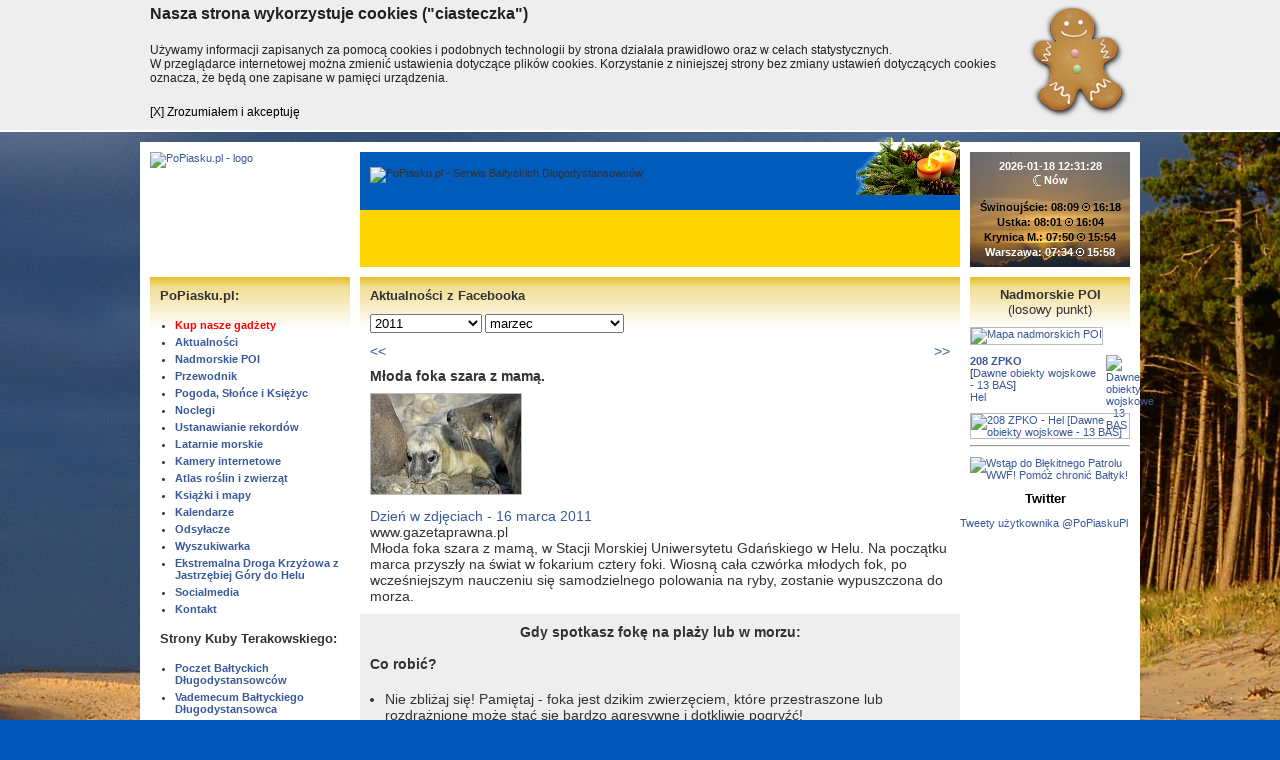

--- FILE ---
content_type: text/html; charset=iso-8859-2
request_url: https://popiasku.pl/?s=aktualnosci&id=56
body_size: 13618
content:
<!DOCTYPE html>
<html lang="pl" prefix="og: http://ogp.me/ns#">
<head>
<script>
  window.fbAsyncInit = function() {
    FB.init({
      appId      : '385482991817527',
      xfbml      : true,
      version    : 'v2.8'
    });
    FB.AppEvents.logPageView();
  };

  (function(d, s, id){
     var js, fjs = d.getElementsByTagName(s)[0];
     if (d.getElementById(id)) {return;}
     js = d.createElement(s); js.id = id;
     js.src = "//connect.facebook.net/pl_PL/sdk.js";
     fjs.parentNode.insertBefore(js, fjs);
   }(document, 'script', 'facebook-jssdk'));
</script>
<meta http-equiv="Content-Type" content="text/html; charset=iso-8859-2">
<title>Młoda foka szara z mamą. - Aktualności - PoPiasku.pl</title>
<meta property="og:title" content="Młoda foka szara z mamą. - Aktualności - PoPiasku.pl">
<meta property="og:site_name" content="PoPiasku.pl - Serwis Bałtyckich Długodystansowców">
<meta name="language" content="pl">
<meta name="viewport" content="width=device-width">
<link rel="stylesheet" href="style.css?18" type="text/css">
<link rel="shortcut icon" href="favicon.ico">
<meta property="og:type" content="website">
<meta property="fb:admins" content="100000917159168">
<!-- meta property="fb:app_id" content="10150105394381772" -->
<meta property="fb:app_id" content="385482991817527">
<meta name="author" content="Terakowski &amp; Szewczak">
<meta name="twitter:site" content="@popiaskupl">
<meta name="twitter:creator" content="@popiaskupl">
<link href="https://plus.google.com/118102131421568502476" rel="publisher">
<meta property="og:url" content="https://PoPiasku.pl/?s=aktualnosci&amp;id=56">
<meta name="description" content=" Dzień w zdjęciach - 16 marca 2011 www.gazetaprawna.pl Młoda foka szara z mamą, w Stacji Morskiej Uniwersytetu Gdańskiego w Helu. Na początku marca przyszły na świat w fokarium cztery foki. Wiosną cała czwórka młodych fok, po wcześniejszym nauczeniu się samodzielnego polowania na ryby, zostanie w...">
<meta property="og:description" content=" Dzień w zdjęciach - 16 marca 2011 www.gazetaprawna.pl Młoda foka szara z mamą, w Stacji Morskiej Uniwersytetu Gdańskiego w Helu. Na początku marca przyszły na świat w fokarium cztery foki. Wiosną cała czwórka młodych fok, po wcześniejszym nauczeniu się samodzielnego polowania na ryby, zostanie w...">
<meta name="keywords" content="długodystansowiec, długodystansowcy, pieszy, turysta, turystyka, przechadzka, przechadzki, piasek, plaża, Bałtyk, tramping, wędrówka, trekking, najdłuższa pustynia, bałtycki">
<script type="text/javascript" src="//s7.addthis.com/js/300/addthis_widget.js#pubid=ra-51a35a8d40f6f489" async></script>
<link rel="image_src" href="https://popiasku.media.pl/aktualnosci/56.jpg">
<meta property="og:image" content="https://popiasku.media.pl/aktualnosci/56.jpg">
<link rel="image_src" href="https://popiasku.pl/files/img/logo/PoPiasku.pl_logo-B2022-ogimage.png">
<meta property="og:image" content="https://popiasku.pl/files/img/logo/PoPiasku.pl_logo-B2022-ogimage.png">
<meta name="twitter:card" content="summary">
<link rel="stylesheet" href="js/lytebox/lytebox.css" type="text/css" media="screen">
<!--[if lte IE 7]>
<style type="text/css">
#menu ul, #content ul {
  margin-left: 0px;
}
#menu li, #content li {
  margin-left: 0px;
}
.nocleg {
  margin: 10px 0 -20px 0;
}
</style>
<![endif]-->
<!--[if lte IE 8]>
<style type="text/css">

.nocleg2 {
  width: 580px;
  /*height: 208px;*/
}
.noclegnazwaikona {
vertical-align:   top-line;
}
</style>
<![endif]-->
<link rel="stylesheet" href="js/jquery/jquery-ui.css">
<script type="text/javascript" src="js/jquery/jquery-1.7.1.min.js"></script>
<script type="text/javascript" src="js/jquery/jquery.cycle.js"></script>
<script type="text/javascript" src="js/jquery/jquery-ui.js"></script>
<script type="text/javascript" src="js/lytebox/lytebox.js" async></script>
<script type="text/javascript" src="//popiaskupl.disqus.com/count.js" async id="dsq-count-scr"></script>
<script type="text/javascript">
<!--
  (function() {
    var po = document.createElement('script'); po.type = 'text/javascript'; po.async = true;
    po.src = 'https://apis.google.com/js/plusone.js';
    var s = document.getElementsByTagName('script')[0]; s.parentNode.insertBefore(po, s);
  })();
  $(window).bind('load',function()
  {
    $('.displayshow').hide();
    $('.displayshowimg').hide();
    $('.displaynone').show();
    $('.normal').show();
    $('.normall').show();
  });
  $(function() {
    $( "#tabs" ).tabs();
  });
-->
</script>  
  
  
<script type="text/javascript">
<!--
var zachod = '';
var wschod = '';
$(document).ready(function ()
{
  $("body").keydown(function(e) {
    if(e.which == 37)
    { // left
      if(zachod != '')
        window.location = zachod;
    }
    else if(e.which == 39)
    { // right
      if(wschod != '')
        window.location = wschod;
    }
  });
});
-->
</script>
  

<meta name="google-translate-customization" content="c50d4ce5074fb7b5-e61889a53823e3cb-g3fdb1e40998d765f-f">
<link rel="alternate" type="application/rss+xml" title="RSS 2.0" href="//PoPiasku.pl/rss">
<style type="text/css">
  body {background: #0057B8 url('//lh4.googleusercontent.com/-pRKAaNgm7Fo/TuSMxclSL9I/AAAAAAAANxA/w2HeMMXB1F0/s1920/%252528c%252529_sjs_2011_dsc_004749.jpg') no-repeat top center fixed;}
</style>

</head>
<body>
<script type="application/ld+json">
{
  "@context" : "http://schema.org",
  "@language": "pl",
  "@type" : "Organization",
  "name" : "PoPiasku.pl",
  "url" : "https://PoPiasku.pl",
  "sameAs" : [
    "https://twitter.com/PoPiaskuPl",
    "https://www.facebook.com/PoPiasku/",
    "https://plus.google.com/118102131421568502476"
 ]
}
</script>
<!-- Google Tag Manager -->
<noscript><iframe src="//www.googletagmanager.com/ns.html?id=GTM-WT7KHL"
height="0" width="0" style="display:none;visibility:hidden"></iframe></noscript>
<script>(function(w,d,s,l,i){w[l]=w[l]||[];w[l].push({'gtm.start':
new Date().getTime(),event:'gtm.js'});var f=d.getElementsByTagName(s)[0],
j=d.createElement(s),dl=l!='dataLayer'?'&l='+l:'';j.async=true;j.src=
'//www.googletagmanager.com/gtm.js?id='+i+dl;f.parentNode.insertBefore(j,f);
})(window,document,'script','dataLayer','GTM-WT7KHL');</script>
<!-- End Google Tag Manager -->
<!--googleoff: all-->
<div id="cookiemonster">
	<div class="cookall">
		<div class="cookwrap">		
			<div class="cookhead">Nasza strona wykorzystuje cookies ("ciasteczka")</div>	
			<div class="cooktext">Używamy informacji zapisanych za pomocą cookies i podobnych technologii by strona działała prawidłowo oraz w celach statystycznych.<br> W przeglądarce internetowej można zmienić ustawienia dotyczące plików cookies. Korzystanie z niniejszej strony bez zmiany ustawień dotyczących cookies oznacza, że będą one zapisane w pamięci urządzenia.</div>	
			<div class="cookclose"><a>[X] Zrozumiałem i akceptuję</a></div>
		</div>
	</div>
</div>
<script type="text/javascript">
$('.cookclose a').click(function(e){
	e.preventDefault();
	var dt=new Date();
	dt.setTime(dt.getTime()+(31536e7));
	document.cookie="cookies_accepted=1; expires="+dt.toGMTString()+"; path=/";
	$('#cookiemonster').animate({ "height":"0" },'slow',function(){ $('#cookiemonster').remove(); });	
	return false;
});
</script>
<!--googleon: all-->
<div id="fb-root"></div>
<script>(function(d, s, id) {
  var js, fjs = d.getElementsByTagName(s)[0];
  if (d.getElementById(id)) return;
  js = d.createElement(s); js.id = id;
  js.src = "//connect.facebook.net/pl_PL/sdk.js#xfbml=1&version=v2.5&appId=1451384495164096";
  fjs.parentNode.insertBefore(js, fjs);
}(document, 'script', 'facebook-jssdk'));</script>
<div id="page">
      <div id="top">
      <div id="logo">        <a href="?"><img src="//popiasku.media.pl/logo/PoPiasku.pl_logo_A2022_UA.svg" alt="PoPiasku.pl - logo" title="PoPiasku.pl - strona główna"></a>
	</div>
	<div id="header">
	   <div id="headerimg">
<img src="//popiasku.media.pl/logo/PoPiasku.pl_logo-B2018-napis.svg" alt="PoPiasku.pl - Serwis Bałtyckich Długodystansowców"></div><div id="christmas"></div>    </div>
		<div id="sunmoon">
		  <div id="sunmoon2">
		  <a href="?s=pogoda"> 
			<b>2026-01-18 12:31:28</b><br>
<span class="moon"><img src="images/moon.png" alt="Księżyc"></span> Nów<br>
<br><span class="sunblack">Świnoujście: 08:09 <span class="sun"><img src="images/bl.gif" alt="Słońce"></span> 16:18<br>Ustka: 08:01 <span class="sun"><img src="images/bl.gif" alt="Słońce"></span> 16:04<br>Krynica M.: 07:50 <span class="sun"><img src="images/bl.gif" alt="Słońce"></span> 15:54<br></span><span class="sunwhite">Warszawa: 07:34 <span class="sun"><img src="images/bl.gif" alt="Słońce"></span> 15:58			  </span></a>
			</div>
		</div>	</div>
  	<div id="columns">
	  <div id="left">
  		      <div id="menu">
        <h2>PoPiasku.pl:</h2>
        <ul>
<li><a href="?s=sklep" target="_top" style="color:#F00">Kup nasze gadżety</a></li>
<li><a href="?s=aktualnosci" target="_top">Aktualności</a></li>
<li><a href="?s=nadmorskie-poi" target="_top">Nadmorskie POI</a></li>
<li><a href="?s=przewodnik" target="_top">Przewodnik</a></li>
<li><a href="?s=pogoda" target="_top">Pogoda, Słońce i Księżyc</a></li>
<li><a href="?s=nadmorskie-poi&amp;id_kat=104&amp;o=we" target="_top">Noclegi</a></li>
<li><a href="?s=ustanawianie-rekordow" target="_top">Ustanawianie rekordów</a></li>
<li><a href="?s=nadmorskie-poi&amp;id_kat=103&amp;o=we" target="_top">Latarnie morskie</a></li>
<li><a href="?s=nadmorskie-poi&amp;id_kat=22&amp;o=we" target="_top">Kamery internetowe</a></li>
<li><a href="?s=atlas" target="_top">Atlas roślin i zwierząt</a></li>
<li><a href="?s=ksiazki" target="_top">Książki i mapy</a></li>
<li><a href="?s=kalendarz" target="_top">Kalendarze</a></li>
<li><a href="?s=linki" target="_top">Odsyłacze</a></li>
<li><a href="?s=google" target="_top">Wyszukiwarka</a></li>
<li><a href="?s=HEDK" target="_top">Ekstremalna Droga Krzyżowa z Jastrzębiej Góry do Helu</a></li>
<li><a href="?s=socialmedia" target="_top">Socialmedia</a></li>
<li><script type="text/javascript">
  <!--
  user = "kontakt";
  site = "PoPiasku.pl";
  document.write('<a href="mailto:' + user + '@' + site + '?Subject=List z serwisu ' + site + '" title="' + user + '@' + site + '">Kontakt<\/a>');
  //-->
  </script></li>

        </ul>
        <h2>Strony Kuby Terakowskiego:</h2>
<!--googleoff: all--><div class="displayshowimg" style="width:180px; height:70px;"></div><!--googleon: all--><ul>
<li class="displaynone"><a href="linkmenu.php?id=9" target="qba">Poczet Bałtyckich Długodystansowców</a></li>
<li class="displaynone"><a href="linkmenu.php?id=10" target="qba">Vademecum Bałtyckiego Długodystansowca</a></li>
<li class="displaynone"><a href="linkmenu.php?id=12" target="qba">Statystyki</a></li>
<li><a href="?s=przechadzki" target="_top">Przechadzki i Spacery</a></li>
        </ul>
        <h2>Na Facebooku:</h2> 
        <ul>
<li><a href="linkmenu.php?id=14" target="_blank">w wersji standardowej</a></li>
<li><a href="linkmenu.php?id=15" target="_blank">w wersji mobilnej</a></li>
<li><a href="linkmenu.php?id=30" target="_blank">Chodzący po piasku</a></li>
<li><a href="linkmenu.php?id=29" target="_blank">Na Piasek - o komunikacji</a></li>
<li><a href="linkmenu.php?id=31" target="_blank">CPSP i okolice - o wojsku</a></li>
<li><a href="linkmenu.php?id=32" target="_blank">Betonowe plaże</a></li>
        </ul>
  		</div>
<div class="addthis_sharing_toolbox"></div>
<div id="google_translate"><div id="google_translate_element"></div><script type="text/javascript">
function googleTranslateElementInit() {
  new google.translate.TranslateElement({pageLanguage: 'pl', layout: google.translate.TranslateElement.InlineLayout.SIMPLE, autoDisplay: false, gaTrack: true, gaId: 'UA-21584402-1'}, 'google_translate_element');
}
</script><script type="text/javascript" src="//translate.google.com/translate_a/element.js?cb=googleTranslateElementInit"></script></div>
<div id="partnerzy">
<h2>Partnerzy</h2>
<div id="slideshow"><div><a href="link.php?id=369&amp;adr=http%3A%2F%2FRuszajSie.pl%2F" target="_blank"><img src="//popiasku.media.pl/partnerzy/ruszajsie.pl.png" alt="RuszajSię.pl"></a></div>
<div><a href="link.php?id=390&amp;adr=http%3A%2F%2Fwww.piesszukadomu.pl%2F" target="_blank"><img src="//popiasku.media.pl/partnerzy/pies_szuka_domu.png" alt="Fundacja Pies Szuka Domu"></a></div>
<div><a href="link.php?id=370&amp;adr=http%3A%2F%2Fmetrpopiaskuza.blogspot.com%2F" target="_blank"><img src="//popiasku.media.pl/partnerzy/metr_po_piasku_za_zlotowke.jpg" alt="Metr po piasku za złotówkę"></a></div>
<div><a href="link.php?id=373&amp;adr=http%3A%2F%2Fwww.machinafotografika.pl%2F" target="_blank"><img src="//popiasku.media.pl/partnerzy/fundacja_machina.png" alt="Fundacja Machina Fotografika"></a></div>
<div><a href="link.php?id=367&amp;adr=http%3A%2F%2Fwww.gt.pl%2F" target="_blank"><img src="//popiasku.media.pl/partnerzy/hosting_zapewnia_grafinet.png" alt="Grafinet Sp. z o.o."></a></div>
<div><a href="link.php?id=393&amp;adr=http%3A%2F%2Fwww.edk.popiasku.pl%2F" target="_blank"><img src="//popiasku.media.pl/partnerzy/EDK.png" alt="Ekstremalna Droga Krzyżowa Jastrzębia Góra - Hel"></a></div>
<div><a href="link.php?id=387&amp;adr=http%3A%2F%2Fwww.trzebamarzyc.org%2F" target="_blank"><img src="//popiasku.media.pl/partnerzy/fundacja_trzeba_marzyc.png" alt="Fundacja Trzeba Marzyć"></a></div>
<div><a href="link.php?id=391&amp;adr=http%3A%2F%2Fwww.recykling-rejs.pl%2F" target="_blank"><img src="//popiasku.media.pl/partnerzy/recykling_rejs.png" alt="Recykling rejs - Bałtyk 2015"></a></div>
<div><a href="link.php?id=372&amp;adr=http%3A%2F%2Fwww.naszaziemia.pl%2F" target="_blank"><img src="//popiasku.media.pl/partnerzy/fundacja_nasza_ziemia.jpg" alt="Fundacja Nasza Ziemia"></a></div>
<div><a href="link.php?id=371&amp;adr=http%3A%2F%2Fpopiasku.blogspot.com%2F" target="_blank"><img src="//popiasku.media.pl/partnerzy/do_celu_po_piasku.jpg" alt="Do Celu Po Piasku"></a></div>
<div><a href="link.php?id=368&amp;adr=http%3A%2F%2Fsupertac.pl%2F" target="_blank"><img src="//popiasku.media.pl/partnerzy/projekt_zrywka_350km.png" alt="Projekt Zrywka 350 km"></a></div>
<div><a href="link.php?id=392&amp;adr=https%3A%2F%2Fwww.facebook.com%2FProjekt440Km" target="_blank"><img src="//popiasku.media.pl/partnerzy/440_km.png" alt="Projekt 440 km po zmianę"></a></div>
</div></div>
<script type="text/javascript">$(document).ready(function(){$('#slideshow').cycle({fx:'fade',timeout:5000,pause:1});});</script>
<div><h2 style="text-align:center"><a style="color:#000;" href="https://www.facebook.com/PoPiasku/" target="_blank">Facebook</a></h2>
<iframe src="https://www.facebook.com/plugins/page.php?href=https%3A%2F%2Fwww.facebook.com%2FPoPiasku%2F&amp;tabs&amp;width=200&amp;height=130&amp;small_header=false&amp;adapt_container_width=true&amp;hide_cover=false&amp;show_facepile=false&amp;appId=143598352384034" width="200" height="130" style="border:none;overflow:hidden" scrolling="no" frameborder="0" allowTransparency="true"></iframe>
<div class="fb-like" data-href="https://www.facebook.com/PoPiasku" data-width="200px" data-layout="standard" data-action="like" data-show-faces="true" data-share="false"></div></div><div><h2 style="text-align:center"><a style="color:#000;" href="?s=kalendarz">Kalendarz</a></h2>
<iframe src="https://calendar.google.com/calendar/embed?showTitle=0&amp;showDate=0&amp;showPrint=0&amp;showTabs=0&amp;showCalendars=0&amp;showTz=0&amp;mode=AGENDA&amp;height=350&amp;wkst=2&amp;bgcolor=%23FFFFFF&amp;src=kontakt%40popiasku.pl&amp;color=%23182C57&amp;ctz=Europe%2FWarsaw" style="border-width:0" width="200" height="350" frameborder="0" scrolling="no"></iframe></div>    </div>    
		<div id="center">
		  <div id="content" class="content">
      <h2>Aktualności z Facebooka</h2>
<div><form action="?" method="get">
<input type="hidden" name="s" value="aktualnosci">
<select name="dy" onchange="form.submit();">
<option value="2026">-- wybierz rok --</option>
<option value="2011" selected>2011</option>
<option value="2012">2012</option>
<option value="2013">2013</option>
<option value="2014">2014</option>
<option value="2015">2015</option>
<option value="2016">2016</option>
<option value="2017">2017</option>
<option value="2018">2018</option>
<option value="2019">2019</option>
<option value="2020">2020</option>
<option value="2021">2021</option>
<option value="2022">2022</option>
</select>
<select name="dm" onchange="form.submit();">
<option value="01">-- wybierz miesiąc --</option>
<option value="01">styczeń</option>
<option value="02">luty</option>
<option value="03" selected>marzec</option>
<option value="04">kwiecień</option>
<option value="05">maj</option>
<option value="06">czerwiec</option>
<option value="07">lipiec</option>
<option value="08">sierpień</option>
<option value="09">wrzesień</option>
<option value="10">październik</option>
<option value="11">listopad</option>
<option value="12">grudzień</option>
</select>
</form>
</div>
<div id="news"><div class="nhl"><!---->
<div id="nav"><div id="navprev"><a href="?s=aktualnosci&amp;id=55">&lt;&lt;</a></div><div id="navnext"><a href="?s=aktualnosci&amp;id=57">&gt;&gt;</a></div></div><h1>Młoda foka szara z mamą.</h1>

  <script type="text/javascript">
  <!--
  var zachod = '/?s=aktualnosci&id=55';
  var wschod = '/?s=aktualnosci&id=57';
  -->
  </script>
  <div class="nhlc"><a href="http://www.gazetaprawna.pl/wiadomosci/grafika/496159,62507,dzien_w_zdjeciach_16_marca_2011.html" target="_blank"><img src="img.php?f=56&amp;o=http://g.gazetaprawna.pl/p/_wspolne/pliki/359000/359353-mloda-foka-szara-z-mama-w-stacji.jpg"></a><br>
<a href="http://www.gazetaprawna.pl/wiadomosci/grafika/496159,62507,dzien_w_zdjeciach_16_marca_2011.html" target="_blank">Dzień w zdjęciach - 16 marca 2011</a><br>
www.gazetaprawna.pl<br>
Młoda foka szara z mamą, w Stacji Morskiej Uniwersytetu Gdańskiego w Helu. Na początku marca przyszły na świat w fokarium cztery foki. Wiosną cała czwórka młodych fok, po wcześniejszym nauczeniu się samodzielnego polowania na ryby, zostanie wypuszczona do morza.</div>
<div class="nhlgrey"><center><b>Gdy spotkasz fokę na plaży lub w morzu:</b></center>
<br>
<b>Co robić?</b><br>
<ul>
<li>Nie zbliżaj się! Pamiętaj - foka jest dzikim zwierzęciem, które przestraszone lub rozdrażnione może stać się bardzo agresywne i dotkliwie pogryźć!</li>
<li>Pozwól foce wyjść na brzeg! Wszystkie gatunki fok muszą co jakiś czas wyjść z wody na brzeg, co nie w każdym przypadku oznacza, iż zwierzę jest chore bądź ranne.</li>
<li>Foka nie jest wielorybem - nie polewaj jej wodą.</li>
<li>Nie dotykaj i nie próbuj łapać foki!</li>
</ul>
<b>Pamiętaj!</b>
<ul>
<li>Foka na plaży lub w morzu jest u siebie. To my jesteśmy gośćmi w jej środowisku! Uszanuj to.</li>
<li>Nie płosz foki i poproś o to samo inne osoby. Obserwuj fokę z daleka, nie hałasuj, nie pozwól też podchodzić do niej innym osobom lub zwierzętom, nie pozwól na nią szczekać Twojemu psu.</li>
</ul>
<b>Gdy spotkasz na plaży lub w morzu fokę, morświna lub innego morskiego ssaka zawiadom Stację Morską UG w Helu lub Błękitny Patrol WWF!</b> 
Specjaliści podpowiedzą Ci co robić oraz zbiorą cenne dane na temat zwierzęcia w celu oceny sytuacji i ewentualnego podjęcia dalszych kroków. 
Zadzwoń pod numer całodobowej gorącej linii Stacji Morskiej Uniwersytetu Gdańskiego w Helu (+48) <b>601 889 940</b>, (+48) <b>58 675 08 36</b> lub do Błękitnego Patrolu WWF (+48) <b>795 536 009</b>!</div>
<div class="podpis"><!--googleoff: all--><a href="https://www.facebook.com/PoPiasku/posts/118204901589223" target="facebook">PoPiasku.pl@Facebook</a><!--googleon: all--></div>
<div class="data">publikacja: <a href="?s=aktualnosci&amp;dy=2011&amp;dm=03">2011-03</a>-16 20:30<br>
aktualizacja: 2012-11-24 18:38</div>
</div>
</div>
<a id="komentarze"></a>
<div id="disqus_thread"></div>
<script type="text/javascript">
var disqus_config = function () {
  this.page.url = "https://PoPiasku.pl/news/56"
  this.page.identifier = "news/56";
};
(function() {
var d = document, s = d.createElement('script');
s.src = '//popiaskupl.disqus.com/embed.js';
s.setAttribute('data-timestamp', +new Date());
(d.head || d.body).appendChild(s);
})();
</script>
<noscript>Please enable JavaScript to view the <a href="https://disqus.com/?ref_noscript" rel="nofollow">comments powered by Disqus.</a></noscript>
<div>
<h2>Archiwum aktualności</h2>
<b>2022</b>: <a href="?s=aktualnosci&amp;dy=2022&amp;dm=01">styczeń</a> <a href="?s=aktualnosci&amp;dy=2022&amp;dm=02">luty</a> <a href="?s=aktualnosci&amp;dy=2022&amp;dm=03">marzec</a> <a href="?s=aktualnosci&amp;dy=2022&amp;dm=04">kwiecień</a> <a href="?s=aktualnosci&amp;dy=2022&amp;dm=05">maj</a> <a href="?s=aktualnosci&amp;dy=2022&amp;dm=06">czerwiec</a> <a href="?s=aktualnosci&amp;dy=2022&amp;dm=07">lipiec</a> <a href="?s=aktualnosci&amp;dy=2022&amp;dm=08">sierpień</a> <a href="?s=aktualnosci&amp;dy=2022&amp;dm=09">wrzesień</a> <br><br>
<b>2021</b>: <a href="?s=aktualnosci&amp;dy=2021&amp;dm=01">styczeń</a> <a href="?s=aktualnosci&amp;dy=2021&amp;dm=02">luty</a> <a href="?s=aktualnosci&amp;dy=2021&amp;dm=03">marzec</a> <a href="?s=aktualnosci&amp;dy=2021&amp;dm=04">kwiecień</a> <a href="?s=aktualnosci&amp;dy=2021&amp;dm=05">maj</a> <a href="?s=aktualnosci&amp;dy=2021&amp;dm=06">czerwiec</a> <a href="?s=aktualnosci&amp;dy=2021&amp;dm=07">lipiec</a> <a href="?s=aktualnosci&amp;dy=2021&amp;dm=08">sierpień</a> <a href="?s=aktualnosci&amp;dy=2021&amp;dm=09">wrzesień</a> <a href="?s=aktualnosci&amp;dy=2021&amp;dm=10">październik</a> <a href="?s=aktualnosci&amp;dy=2021&amp;dm=11">listopad</a> <a href="?s=aktualnosci&amp;dy=2021&amp;dm=12">grudzień</a> <br><br>
<b>2020</b>: <a href="?s=aktualnosci&amp;dy=2020&amp;dm=01">styczeń</a> <a href="?s=aktualnosci&amp;dy=2020&amp;dm=02">luty</a> <a href="?s=aktualnosci&amp;dy=2020&amp;dm=03">marzec</a> <a href="?s=aktualnosci&amp;dy=2020&amp;dm=04">kwiecień</a> <a href="?s=aktualnosci&amp;dy=2020&amp;dm=05">maj</a> <a href="?s=aktualnosci&amp;dy=2020&amp;dm=06">czerwiec</a> <a href="?s=aktualnosci&amp;dy=2020&amp;dm=07">lipiec</a> <a href="?s=aktualnosci&amp;dy=2020&amp;dm=08">sierpień</a> <a href="?s=aktualnosci&amp;dy=2020&amp;dm=09">wrzesień</a> <a href="?s=aktualnosci&amp;dy=2020&amp;dm=10">październik</a> <a href="?s=aktualnosci&amp;dy=2020&amp;dm=11">listopad</a> <a href="?s=aktualnosci&amp;dy=2020&amp;dm=12">grudzień</a> <br><br>
<b>2019</b>: <a href="?s=aktualnosci&amp;dy=2019&amp;dm=01">styczeń</a> <a href="?s=aktualnosci&amp;dy=2019&amp;dm=02">luty</a> <a href="?s=aktualnosci&amp;dy=2019&amp;dm=03">marzec</a> <a href="?s=aktualnosci&amp;dy=2019&amp;dm=04">kwiecień</a> <a href="?s=aktualnosci&amp;dy=2019&amp;dm=05">maj</a> <a href="?s=aktualnosci&amp;dy=2019&amp;dm=06">czerwiec</a> <a href="?s=aktualnosci&amp;dy=2019&amp;dm=07">lipiec</a> <a href="?s=aktualnosci&amp;dy=2019&amp;dm=08">sierpień</a> <a href="?s=aktualnosci&amp;dy=2019&amp;dm=09">wrzesień</a> <a href="?s=aktualnosci&amp;dy=2019&amp;dm=10">październik</a> <a href="?s=aktualnosci&amp;dy=2019&amp;dm=11">listopad</a> <a href="?s=aktualnosci&amp;dy=2019&amp;dm=12">grudzień</a> <br><br>
<b>2018</b>: <a href="?s=aktualnosci&amp;dy=2018&amp;dm=01">styczeń</a> <a href="?s=aktualnosci&amp;dy=2018&amp;dm=02">luty</a> <a href="?s=aktualnosci&amp;dy=2018&amp;dm=03">marzec</a> <a href="?s=aktualnosci&amp;dy=2018&amp;dm=04">kwiecień</a> <a href="?s=aktualnosci&amp;dy=2018&amp;dm=05">maj</a> <a href="?s=aktualnosci&amp;dy=2018&amp;dm=06">czerwiec</a> <a href="?s=aktualnosci&amp;dy=2018&amp;dm=07">lipiec</a> <a href="?s=aktualnosci&amp;dy=2018&amp;dm=08">sierpień</a> <a href="?s=aktualnosci&amp;dy=2018&amp;dm=09">wrzesień</a> <a href="?s=aktualnosci&amp;dy=2018&amp;dm=10">październik</a> <a href="?s=aktualnosci&amp;dy=2018&amp;dm=11">listopad</a> <a href="?s=aktualnosci&amp;dy=2018&amp;dm=12">grudzień</a> <br><br>
<b>2017</b>: <a href="?s=aktualnosci&amp;dy=2017&amp;dm=01">styczeń</a> <a href="?s=aktualnosci&amp;dy=2017&amp;dm=02">luty</a> <a href="?s=aktualnosci&amp;dy=2017&amp;dm=03">marzec</a> <a href="?s=aktualnosci&amp;dy=2017&amp;dm=04">kwiecień</a> <a href="?s=aktualnosci&amp;dy=2017&amp;dm=05">maj</a> <a href="?s=aktualnosci&amp;dy=2017&amp;dm=06">czerwiec</a> <a href="?s=aktualnosci&amp;dy=2017&amp;dm=07">lipiec</a> <a href="?s=aktualnosci&amp;dy=2017&amp;dm=08">sierpień</a> <a href="?s=aktualnosci&amp;dy=2017&amp;dm=09">wrzesień</a> <a href="?s=aktualnosci&amp;dy=2017&amp;dm=10">październik</a> <a href="?s=aktualnosci&amp;dy=2017&amp;dm=11">listopad</a> <a href="?s=aktualnosci&amp;dy=2017&amp;dm=12">grudzień</a> <br><br>
<b>2016</b>: <a href="?s=aktualnosci&amp;dy=2016&amp;dm=01">styczeń</a> <a href="?s=aktualnosci&amp;dy=2016&amp;dm=02">luty</a> <a href="?s=aktualnosci&amp;dy=2016&amp;dm=03">marzec</a> <a href="?s=aktualnosci&amp;dy=2016&amp;dm=04">kwiecień</a> <a href="?s=aktualnosci&amp;dy=2016&amp;dm=05">maj</a> <a href="?s=aktualnosci&amp;dy=2016&amp;dm=06">czerwiec</a> <a href="?s=aktualnosci&amp;dy=2016&amp;dm=07">lipiec</a> <a href="?s=aktualnosci&amp;dy=2016&amp;dm=08">sierpień</a> <a href="?s=aktualnosci&amp;dy=2016&amp;dm=09">wrzesień</a> <a href="?s=aktualnosci&amp;dy=2016&amp;dm=10">październik</a> <a href="?s=aktualnosci&amp;dy=2016&amp;dm=11">listopad</a> <a href="?s=aktualnosci&amp;dy=2016&amp;dm=12">grudzień</a> <br><br>
<b>2015</b>: <a href="?s=aktualnosci&amp;dy=2015&amp;dm=01">styczeń</a> <a href="?s=aktualnosci&amp;dy=2015&amp;dm=02">luty</a> <a href="?s=aktualnosci&amp;dy=2015&amp;dm=03">marzec</a> <a href="?s=aktualnosci&amp;dy=2015&amp;dm=04">kwiecień</a> <a href="?s=aktualnosci&amp;dy=2015&amp;dm=05">maj</a> <a href="?s=aktualnosci&amp;dy=2015&amp;dm=06">czerwiec</a> <a href="?s=aktualnosci&amp;dy=2015&amp;dm=07">lipiec</a> <a href="?s=aktualnosci&amp;dy=2015&amp;dm=08">sierpień</a> <a href="?s=aktualnosci&amp;dy=2015&amp;dm=09">wrzesień</a> <a href="?s=aktualnosci&amp;dy=2015&amp;dm=10">październik</a> <a href="?s=aktualnosci&amp;dy=2015&amp;dm=11">listopad</a> <a href="?s=aktualnosci&amp;dy=2015&amp;dm=12">grudzień</a> <br><br>
<b>2014</b>: <a href="?s=aktualnosci&amp;dy=2014&amp;dm=01">styczeń</a> <a href="?s=aktualnosci&amp;dy=2014&amp;dm=02">luty</a> <a href="?s=aktualnosci&amp;dy=2014&amp;dm=03">marzec</a> <a href="?s=aktualnosci&amp;dy=2014&amp;dm=04">kwiecień</a> <a href="?s=aktualnosci&amp;dy=2014&amp;dm=05">maj</a> <a href="?s=aktualnosci&amp;dy=2014&amp;dm=06">czerwiec</a> <a href="?s=aktualnosci&amp;dy=2014&amp;dm=07">lipiec</a> <a href="?s=aktualnosci&amp;dy=2014&amp;dm=08">sierpień</a> <a href="?s=aktualnosci&amp;dy=2014&amp;dm=09">wrzesień</a> <a href="?s=aktualnosci&amp;dy=2014&amp;dm=10">październik</a> <a href="?s=aktualnosci&amp;dy=2014&amp;dm=11">listopad</a> <a href="?s=aktualnosci&amp;dy=2014&amp;dm=12">grudzień</a> <br><br>
<b>2013</b>: <a href="?s=aktualnosci&amp;dy=2013&amp;dm=01">styczeń</a> <a href="?s=aktualnosci&amp;dy=2013&amp;dm=02">luty</a> <a href="?s=aktualnosci&amp;dy=2013&amp;dm=03">marzec</a> <a href="?s=aktualnosci&amp;dy=2013&amp;dm=04">kwiecień</a> <a href="?s=aktualnosci&amp;dy=2013&amp;dm=05">maj</a> <a href="?s=aktualnosci&amp;dy=2013&amp;dm=06">czerwiec</a> <a href="?s=aktualnosci&amp;dy=2013&amp;dm=07">lipiec</a> <a href="?s=aktualnosci&amp;dy=2013&amp;dm=08">sierpień</a> <a href="?s=aktualnosci&amp;dy=2013&amp;dm=09">wrzesień</a> <a href="?s=aktualnosci&amp;dy=2013&amp;dm=10">październik</a> <a href="?s=aktualnosci&amp;dy=2013&amp;dm=11">listopad</a> <a href="?s=aktualnosci&amp;dy=2013&amp;dm=12">grudzień</a> <br><br>
<b>2012</b>: <a href="?s=aktualnosci&amp;dy=2012&amp;dm=01">styczeń</a> <a href="?s=aktualnosci&amp;dy=2012&amp;dm=02">luty</a> <a href="?s=aktualnosci&amp;dy=2012&amp;dm=03">marzec</a> <a href="?s=aktualnosci&amp;dy=2012&amp;dm=04">kwiecień</a> <a href="?s=aktualnosci&amp;dy=2012&amp;dm=05">maj</a> <a href="?s=aktualnosci&amp;dy=2012&amp;dm=06">czerwiec</a> <a href="?s=aktualnosci&amp;dy=2012&amp;dm=07">lipiec</a> <a href="?s=aktualnosci&amp;dy=2012&amp;dm=08">sierpień</a> <a href="?s=aktualnosci&amp;dy=2012&amp;dm=09">wrzesień</a> <a href="?s=aktualnosci&amp;dy=2012&amp;dm=10">październik</a> <a href="?s=aktualnosci&amp;dy=2012&amp;dm=11">listopad</a> <a href="?s=aktualnosci&amp;dy=2012&amp;dm=12">grudzień</a> <br><br>
<b>2011</b>: <span class="noselect">styczeń</span> <a href="?s=aktualnosci&amp;dy=2011&amp;dm=02">luty</a> <a href="?s=aktualnosci&amp;dy=2011&amp;dm=03">marzec</a> <a href="?s=aktualnosci&amp;dy=2011&amp;dm=04">kwiecień</a> <a href="?s=aktualnosci&amp;dy=2011&amp;dm=05">maj</a> <a href="?s=aktualnosci&amp;dy=2011&amp;dm=06">czerwiec</a> <a href="?s=aktualnosci&amp;dy=2011&amp;dm=07">lipiec</a> <a href="?s=aktualnosci&amp;dy=2011&amp;dm=08">sierpień</a> <a href="?s=aktualnosci&amp;dy=2011&amp;dm=09">wrzesień</a> <a href="?s=aktualnosci&amp;dy=2011&amp;dm=10">październik</a> <a href="?s=aktualnosci&amp;dy=2011&amp;dm=11">listopad</a> <a href="?s=aktualnosci&amp;dy=2011&amp;dm=12">grudzień</a> </div>
      </div>
		</div>
		<div id="right">
		        <!--googleoff: all--><div id="losowamapa">
        <h2>Nadmorskie POI<br><span style="font-weight: normal;">(losowy punkt)</span></h2>
<a href="?s=nadmorskie-poi&amp;id=2601"><img src="//maps.google.com/maps/api/staticmap?center=54.5972246000000000,18.8110433000000000&amp;zoom=14&amp;markers=size:mid%7Ccolor:blue%7C54.5972246000000000,18.8110433000000000&amp;size=158x158&amp;sensor=false&amp;key=AIzaSyBFJGb_h6y491pG5018ttbiMCTUixsodKI" width="158" height="158" alt="Mapa nadmorskich POI" class="mapa" title="kliknij, aby zobaczyć szczegóły punktu"></a>
<div id="losowamapapoi"><a href="?s=nadmorskie-poi&amp;id_kat=90&amp;id_m=0&amp;o=we"><img src="//popiasku.media.pl/ikony/72.png" alt="Dawne obiekty wojskowe - 13 BAS" title="kliknij, aby zobaczyć punkty z tej kategorii"></a><b><a href="?s=nadmorskie-poi&amp;id=2601" title="kliknij, aby zobaczyć szczegóły punktu">208 ZPKO</a></b><br>
[<a href="?s=nadmorskie-poi&amp;id_kat=90&amp;id_m=0&amp;o=we" title="kliknij, aby zobaczyć punkty z tej kategorii">Dawne obiekty wojskowe - 13 BAS</a>]<br>
<a href="?s=nadmorskie-poi&amp;o=we&amp;id_kat=0&amp;id_m=52" title="kliknij, aby zobaczyć punkty w tej miejscowości">Hel</a></div>
<div class="displayshowimg" style="width:150px; height:107px;"></div>
<div id="losowamapazdj" class="displaynone"><a href="https://lh4.googleusercontent.com/-gl0361iXAdc/Uqdm6QGvLyI/AAAAAAAACDU/5VZr_5Hf3WE/s1024/%252528c%252529_sjs_2013_dsc_019228.jpg" data-rel="lytebox" title="&lt;a href=&quot;?s=nadmorskie-poi&amp;amp;id=2601&quot;&gt;208 ZPKO - Hel&lt;/a&gt; [Dawne obiekty wojskowe - 13 BAS]<br>&nbsp;" target="img"><img src="//popiasku.media.pl/poi/(c)_sjs_2013_dsc_019228.jpg" alt="208 ZPKO - Hel [Dawne obiekty wojskowe - 13 BAS]" title="kliknij, aby powiększyć"></a></div>
       <hr>      </div><!--googleon: all-->
<div id="adserver_160x154"><a href="https://www.wwf.pl/zaangazuj-sie/blekitny-patrol" target="_blank"><img src="//popiasku.media.pl/bannery/Blekitny_Patrol_002_0160x0154.jpg" alt="Wstąp do Błękitnego Patrolu WWF! Pomóż chronić Bałtyk!"></a></div>
<div style="margin-left:-10px"><h2 style="text-align:center"><a style="color:#000;" href="https://twitter.com/PoPiaskuPl" target="_blank">Twitter</a></h2>
<a class="twitter-timeline" data-chrome="noheader noborders nofooter" data-width="160" href="https://twitter.com/PoPiaskuPl" data-widget-id="623611696138047488" lang="PL">Tweety użytkownika @PoPiaskuPl</a>
<script>!function(d,s,id){var js,fjs=d.getElementsByTagName(s)[0],p=/^http:/.test(d.location)?'http':'https';if(!d.getElementById(id)){js=d.createElement(s);js.id=id;js.src=p+"://platform.twitter.com/widgets.js";fjs.parentNode.insertBefore(js,fjs);}}(document,"script","twitter-wjs");</script>
</div>              </div>
	</div>
	<div id="bottom">
    	 <div id="kategorie">
|&nbsp;<a href="?s=nadmorskie-poi&amp;id_kat=2&amp;o=we" class="nobr">Apteki i drogerie</a> |&nbsp;<a href="?s=nadmorskie-poi&amp;id_kat=9&amp;o=we" class="nobr">Bankomaty i kantory</a> |&nbsp;<a href="?s=nadmorskie-poi&amp;id_kat=76&amp;o=we" class="nobr">Baseny</a> |&nbsp;<a href="?s=nadmorskie-poi&amp;id_kat=72&amp;o=we" class="nobr">Dawne obiekty wojskowe</a> |&nbsp;<a href="?s=nadmorskie-poi&amp;id_kat=89&amp;o=we" class="nobr">Dawne obiekty wojskowe - 03 BAS</a> |&nbsp;<a href="?s=nadmorskie-poi&amp;id_kat=96&amp;o=we" class="nobr">Dawne obiekty wojskowe - 09 BAS</a> |&nbsp;<a href="?s=nadmorskie-poi&amp;id_kat=99&amp;o=we" class="nobr">Dawne obiekty wojskowe - 11 BAS</a> |&nbsp;<a href="?s=nadmorskie-poi&amp;id_kat=90&amp;o=we" class="nobr">Dawne obiekty wojskowe - 13 BAS</a> |&nbsp;<a href="?s=nadmorskie-poi&amp;id_kat=93&amp;o=we" class="nobr">Dawne obiekty wojskowe - 17 BAS</a> |&nbsp;<a href="?s=nadmorskie-poi&amp;id_kat=94&amp;o=we" class="nobr">Dawne obiekty wojskowe - 19 BAS</a> |&nbsp;<a href="?s=nadmorskie-poi&amp;id_kat=100&amp;o=we" class="nobr">Dawne obiekty wojskowe - 25 BAS</a> |&nbsp;<a href="?s=nadmorskie-poi&amp;id_kat=91&amp;o=we" class="nobr">Dawne obiekty wojskowe - 27 BAS</a> |&nbsp;<a href="?s=nadmorskie-poi&amp;id_kat=98&amp;o=we" class="nobr">Dawne obiekty wojskowe - 28 BAS</a> |&nbsp;<a href="?s=nadmorskie-poi&amp;id_kat=95&amp;o=we" class="nobr">Dawne obiekty wojskowe - 31 BAS</a> |&nbsp;<a href="?s=nadmorskie-poi&amp;id_kat=97&amp;o=we" class="nobr">Dawne obiekty wojskowe - 34 BAS</a> |&nbsp;<a href="?s=nadmorskie-poi&amp;id_kat=12&amp;o=we" class="nobr">Dworce i przystanki autobusowe</a> |&nbsp;<a href="?s=nadmorskie-poi&amp;id_kat=87&amp;o=we" class="nobr">Farmy wiatrowe</a> |&nbsp;<a href="?s=nadmorskie-poi&amp;id_kat=108&amp;o=we" class="nobr">Granice administracyjne</a> |&nbsp;<a href="?s=nadmorskie-poi&amp;id_kat=109&amp;o=we" class="nobr">Hotele</a> |&nbsp;<a href="?s=nadmorskie-poi&amp;id_kat=15&amp;o=we" class="nobr">Inne</a> |&nbsp;<a href="?s=nadmorskie-poi&amp;id_kat=83&amp;o=we" class="nobr">Jeziora</a> |&nbsp;<a href="?s=nadmorskie-poi&amp;id_kat=22&amp;o=we" class="nobr">Kamery internetowe</a> |&nbsp;<a href="?s=nadmorskie-poi&amp;id_kat=18&amp;o=we" class="nobr">Kilometraż</a> |&nbsp;<a href="?s=nadmorskie-poi&amp;id_kat=51&amp;o=we" class="nobr">Kina i teatry</a> |&nbsp;<a href="?s=nadmorskie-poi&amp;id_kat=79&amp;o=we" class="nobr">Komunikacja miejska</a> |&nbsp;<a href="?s=nadmorskie-poi&amp;id_kat=25&amp;o=we" class="nobr">Kościoły i kaplice</a> |&nbsp;<a href="?s=nadmorskie-poi&amp;id_kat=105&amp;o=we" class="nobr">Krzyże i kapliczki</a> |&nbsp;<a href="?s=nadmorskie-poi&amp;id_kat=103&amp;o=we" class="nobr">Latarnie morskie</a> |&nbsp;<a href="?s=nadmorskie-poi&amp;id_kat=41&amp;o=we" class="nobr">Lądowiska ratownicze</a> |&nbsp;<a href="?s=nadmorskie-poi&amp;id_kat=16&amp;o=we" class="nobr">Lotniska</a> |&nbsp;<a href="?s=nadmorskie-poi&amp;id_kat=24&amp;o=we" class="nobr">Miejsca odpoczynku</a> |&nbsp;<a href="?s=nadmorskie-poi&amp;id_kat=42&amp;o=we" class="nobr">Mosty i kładki</a> |&nbsp;<a href="?s=nadmorskie-poi&amp;id_kat=3&amp;o=we" class="nobr">Muzea i zabytki</a> |&nbsp;<a href="?s=nadmorskie-poi&amp;id_kat=92&amp;o=we" class="nobr">Muzea i zabytki - 31 BAN</a> |&nbsp;<a href="?s=nadmorskie-poi&amp;id_kat=80&amp;o=we" class="nobr">Nadmorskie wierchy</a> |&nbsp;<a href="?s=nadmorskie-poi&amp;id_kat=35&amp;o=we" class="nobr">Nagie plaże</a> |&nbsp;<a href="?s=nadmorskie-poi&amp;id_kat=104&amp;o=we" class="nobr">Noclegi</a> |&nbsp;<a href="?s=nadmorskie-poi&amp;id_kat=54&amp;o=we" class="nobr">Ochrona przyrody</a> |&nbsp;<a href="?s=nadmorskie-poi&amp;id_kat=33&amp;o=we" class="nobr">Ochrona wybrzeża</a> |&nbsp;<a href="?s=nadmorskie-poi&amp;id_kat=85&amp;o=we" class="nobr">Plaże dostępne dla niepełnosprawnych</a> |&nbsp;<a href="?s=nadmorskie-poi&amp;id_kat=7&amp;o=we" class="nobr">Poczta Polska i paczkomaty InPost</a> |&nbsp;<a href="?s=nadmorskie-poi&amp;id_kat=21&amp;o=we" class="nobr">Policja</a> |&nbsp;<a href="?s=nadmorskie-poi&amp;id_kat=46&amp;o=we" class="nobr">Pomniki</a> |&nbsp;<a href="?s=nadmorskie-poi&amp;id_kat=69&amp;o=we" class="nobr">Przechowalnie bagażu</a> |&nbsp;<a href="?s=nadmorskie-poi&amp;id_kat=14&amp;o=we" class="nobr">Przeszkody</a> |&nbsp;<a href="?s=nadmorskie-poi&amp;id_kat=36&amp;o=we" class="nobr">Przystanie i porty rybackie</a> |&nbsp;<a href="?s=nadmorskie-poi&amp;id_kat=59&amp;o=we" class="nobr">Punkty orientacyjne</a> |&nbsp;<a href="?s=nadmorskie-poi&amp;id_kat=4&amp;o=we" class="nobr">Radary</a> |&nbsp;<a href="?s=nadmorskie-poi&amp;id_kat=5&amp;o=we" class="nobr">Restauracje, bary i kawiarnie</a> |&nbsp;<a href="?s=nadmorskie-poi&amp;id_kat=1&amp;o=we" class="nobr">Sklepy spożywcze</a> |&nbsp;<a href="?s=nadmorskie-poi&amp;id_kat=11&amp;o=we" class="nobr">Stacje i przystanki kolejowe</a> |&nbsp;<a href="?s=nadmorskie-poi&amp;id_kat=31&amp;o=we" class="nobr">Stacje meteo</a> |&nbsp;<a href="?s=nadmorskie-poi&amp;id_kat=20&amp;o=we" class="nobr">Stawy i pławy</a> |&nbsp;<a href="?s=nadmorskie-poi&amp;id_kat=70&amp;o=we" class="nobr">Stoki narciarskie</a> |&nbsp;<a href="?s=nadmorskie-poi&amp;id_kat=60&amp;o=we" class="nobr">Straż Graniczna</a> |&nbsp;<a href="?s=nadmorskie-poi&amp;id_kat=56&amp;o=we" class="nobr">Straż pożarna</a> |&nbsp;<a href="?s=nadmorskie-poi&amp;id_kat=38&amp;o=we" class="nobr">Tereny zamknięte</a> |&nbsp;<a href="?s=nadmorskie-poi&amp;id_kat=47&amp;o=we" class="nobr">Tramwaje wodne, promy, rejsy widokowe</a> |&nbsp;<a href="?s=nadmorskie-poi&amp;id_kat=13&amp;o=we" class="nobr">Wejścia na plażę</a> |&nbsp;<a href="?s=nadmorskie-poi&amp;id_kat=102&amp;o=we" class="nobr">Wieże i maszty radiowo-telewizyjne</a> |&nbsp;<a href="?s=nadmorskie-poi&amp;id_kat=57&amp;o=we" class="nobr">Wieże i punkty widokowe</a> |&nbsp;<a href="?s=nadmorskie-poi&amp;id_kat=34&amp;o=we" class="nobr">Wraki</a> |&nbsp;<a href="?s=nadmorskie-poi&amp;id_kat=28&amp;o=we" class="nobr">Wypożyczalnie rowerów</a> |
	 </div>
	 <div id="miejscowosci">
|&nbsp;<a href="?s=nadmorskie-poi&amp;o=we&amp;id_kat=0&amp;id_m=252" class="nobr">Ahlbeck</a> |&nbsp;<a href="?s=nadmorskie-poi&amp;o=we&amp;id_kat=0&amp;id_m=269" class="nobr">Bagicz</a> |&nbsp;<a href="?s=nadmorskie-poi&amp;o=we&amp;id_kat=0&amp;id_m=253" class="nobr">Bałtijsk</a> |&nbsp;<a href="?s=nadmorskie-poi&amp;o=we&amp;id_kat=0&amp;id_m=270" class="nobr">Bansin</a> |&nbsp;<a href="?s=nadmorskie-poi&amp;o=we&amp;id_kat=0&amp;id_m=309" class="nobr">Barzowice</a> |&nbsp;<a href="?s=nadmorskie-poi&amp;o=we&amp;id_kat=0&amp;id_m=298" class="nobr">Będzino</a> |&nbsp;<a href="?s=nadmorskie-poi&amp;o=we&amp;id_kat=0&amp;id_m=8" class="nobr">Białogard</a> |&nbsp;<a href="?s=nadmorskie-poi&amp;o=we&amp;id_kat=0&amp;id_m=9" class="nobr">Białogóra</a> |&nbsp;<a href="?s=nadmorskie-poi&amp;o=we&amp;id_kat=0&amp;id_m=392" class="nobr">Biebrowo</a> |&nbsp;<a href="?s=nadmorskie-poi&amp;o=we&amp;id_kat=0&amp;id_m=374" class="nobr">Błądzikowo</a> |&nbsp;<a href="?s=nadmorskie-poi&amp;o=we&amp;id_kat=0&amp;id_m=13" class="nobr">Bobolin</a> |&nbsp;<a href="?s=nadmorskie-poi&amp;o=we&amp;id_kat=0&amp;id_m=14" class="nobr">Braniewo</a> |&nbsp;<a href="?s=nadmorskie-poi&amp;o=we&amp;id_kat=0&amp;id_m=381" class="nobr">Bukowo Morskie</a> |&nbsp;<a href="?s=nadmorskie-poi&amp;o=we&amp;id_kat=0&amp;id_m=361" class="nobr">Celbowo</a> |&nbsp;<a href="?s=nadmorskie-poi&amp;o=we&amp;id_kat=0&amp;id_m=18" class="nobr">Chałupy</a> |&nbsp;<a href="?s=nadmorskie-poi&amp;o=we&amp;id_kat=0&amp;id_m=20" class="nobr">Chłapowo</a> |&nbsp;<a href="?s=nadmorskie-poi&amp;o=we&amp;id_kat=0&amp;id_m=21" class="nobr">Chłopy</a> |&nbsp;<a href="?s=nadmorskie-poi&amp;o=we&amp;id_kat=0&amp;id_m=321" class="nobr">Choczewo</a> |&nbsp;<a href="?s=nadmorskie-poi&amp;o=we&amp;id_kat=0&amp;id_m=307" class="nobr">Chwaszczyno</a> |&nbsp;<a href="?s=nadmorskie-poi&amp;o=we&amp;id_kat=0&amp;id_m=305" class="nobr">Cisowo</a> |&nbsp;<a href="?s=nadmorskie-poi&amp;o=we&amp;id_kat=0&amp;id_m=24" class="nobr">Czołpino</a> |&nbsp;<a href="?s=nadmorskie-poi&amp;o=we&amp;id_kat=0&amp;id_m=256" class="nobr">Czymanowo</a> |&nbsp;<a href="?s=nadmorskie-poi&amp;o=we&amp;id_kat=0&amp;id_m=336" class="nobr">Damnica</a> |&nbsp;<a href="?s=nadmorskie-poi&amp;o=we&amp;id_kat=0&amp;id_m=25" class="nobr">Darłowo</a> |&nbsp;<a href="?s=nadmorskie-poi&amp;o=we&amp;id_kat=0&amp;id_m=26" class="nobr">Dąbki</a> |&nbsp;<a href="?s=nadmorskie-poi&amp;o=we&amp;id_kat=0&amp;id_m=27" class="nobr">Dąbkowice</a> |&nbsp;<a href="?s=nadmorskie-poi&amp;o=we&amp;id_kat=0&amp;id_m=332" class="nobr">Dąbrówka</a> |&nbsp;<a href="?s=nadmorskie-poi&amp;o=we&amp;id_kat=0&amp;id_m=255" class="nobr">Dębina</a> |&nbsp;<a href="?s=nadmorskie-poi&amp;o=we&amp;id_kat=0&amp;id_m=28" class="nobr">Dębki</a> |&nbsp;<a href="?s=nadmorskie-poi&amp;o=we&amp;id_kat=0&amp;id_m=373" class="nobr">Dębogórze</a> |&nbsp;<a href="?s=nadmorskie-poi&amp;o=we&amp;id_kat=0&amp;id_m=268" class="nobr">Duninowo</a> |&nbsp;<a href="?s=nadmorskie-poi&amp;o=we&amp;id_kat=0&amp;id_m=29" class="nobr">Dziwnów</a> |&nbsp;<a href="?s=nadmorskie-poi&amp;o=we&amp;id_kat=0&amp;id_m=30" class="nobr">Dziwnówek</a> |&nbsp;<a href="?s=nadmorskie-poi&amp;o=we&amp;id_kat=0&amp;id_m=31" class="nobr">Dźwirzyno</a> |&nbsp;<a href="?s=nadmorskie-poi&amp;o=we&amp;id_kat=0&amp;id_m=32" class="nobr">Elbląg</a> |&nbsp;<a href="?s=nadmorskie-poi&amp;o=we&amp;id_kat=0&amp;id_m=33" class="nobr">Frombork</a> |&nbsp;<a href="?s=nadmorskie-poi&amp;o=we&amp;id_kat=0&amp;id_m=386" class="nobr">Gardna Mała</a> |&nbsp;<a href="?s=nadmorskie-poi&amp;o=we&amp;id_kat=0&amp;id_m=34" class="nobr">Gąski</a> |&nbsp;<a href="?s=nadmorskie-poi&amp;o=we&amp;id_kat=0&amp;id_m=35" class="nobr">Gdańsk</a> |&nbsp;<a href="?s=nadmorskie-poi&amp;o=we&amp;id_kat=0&amp;id_m=37" class="nobr">Gdynia</a> |&nbsp;<a href="?s=nadmorskie-poi&amp;o=we&amp;id_kat=0&amp;id_m=41" class="nobr">Gniewino</a> |&nbsp;<a href="?s=nadmorskie-poi&amp;o=we&amp;id_kat=0&amp;id_m=304" class="nobr">Gnieżdżewo</a> |&nbsp;<a href="?s=nadmorskie-poi&amp;o=we&amp;id_kat=0&amp;id_m=334" class="nobr">Godętowo</a> |&nbsp;<a href="?s=nadmorskie-poi&amp;o=we&amp;id_kat=0&amp;id_m=42" class="nobr">Goleniów</a> |&nbsp;<a href="?s=nadmorskie-poi&amp;o=we&amp;id_kat=0&amp;id_m=50" class="nobr">Gryfice</a> |&nbsp;<a href="?s=nadmorskie-poi&amp;o=we&amp;id_kat=0&amp;id_m=348" class="nobr">Grzybnica</a> |&nbsp;<a href="?s=nadmorskie-poi&amp;o=we&amp;id_kat=0&amp;id_m=260" class="nobr">Grzybowo</a> |&nbsp;<a href="?s=nadmorskie-poi&amp;o=we&amp;id_kat=0&amp;id_m=52" class="nobr">Hel</a> |&nbsp;<a href="?s=nadmorskie-poi&amp;o=we&amp;id_kat=0&amp;id_m=54" class="nobr">Heringsdorf</a> |&nbsp;<a href="?s=nadmorskie-poi&amp;o=we&amp;id_kat=0&amp;id_m=383" class="nobr">Izbica</a> |&nbsp;<a href="?s=nadmorskie-poi&amp;o=we&amp;id_kat=0&amp;id_m=393" class="nobr">Jackowo</a> |&nbsp;<a href="?s=nadmorskie-poi&amp;o=we&amp;id_kat=0&amp;id_m=58" class="nobr">Jantar</a> |&nbsp;<a href="?s=nadmorskie-poi&amp;o=we&amp;id_kat=0&amp;id_m=59" class="nobr">Jarosławiec</a> |&nbsp;<a href="?s=nadmorskie-poi&amp;o=we&amp;id_kat=0&amp;id_m=60" class="nobr">Jastarnia</a> |&nbsp;<a href="?s=nadmorskie-poi&amp;o=we&amp;id_kat=0&amp;id_m=61" class="nobr">Jastrzębia Góra</a> |&nbsp;<a href="?s=nadmorskie-poi&amp;o=we&amp;id_kat=0&amp;id_m=63" class="nobr">Jezierzany</a> |&nbsp;<a href="?s=nadmorskie-poi&amp;o=we&amp;id_kat=0&amp;id_m=65" class="nobr">Junoszyno</a> |&nbsp;<a href="?s=nadmorskie-poi&amp;o=we&amp;id_kat=0&amp;id_m=313" class="nobr">Juodkrante</a> |&nbsp;<a href="?s=nadmorskie-poi&amp;o=we&amp;id_kat=0&amp;id_m=66" class="nobr">Jurata</a> |&nbsp;<a href="?s=nadmorskie-poi&amp;o=we&amp;id_kat=0&amp;id_m=67" class="nobr">Kadyny</a> |&nbsp;<a href="?s=nadmorskie-poi&amp;o=we&amp;id_kat=0&amp;id_m=68" class="nobr">Kamienica Elbląska</a> |&nbsp;<a href="?s=nadmorskie-poi&amp;o=we&amp;id_kat=0&amp;id_m=70" class="nobr">Kamień Pomorski</a> |&nbsp;<a href="?s=nadmorskie-poi&amp;o=we&amp;id_kat=0&amp;id_m=72" class="nobr">Kamionek Wielki</a> |&nbsp;<a href="?s=nadmorskie-poi&amp;o=we&amp;id_kat=0&amp;id_m=365" class="nobr">Kanin</a> |&nbsp;<a href="?s=nadmorskie-poi&amp;o=we&amp;id_kat=0&amp;id_m=357" class="nobr">Karlino</a> |&nbsp;<a href="?s=nadmorskie-poi&amp;o=we&amp;id_kat=0&amp;id_m=74" class="nobr">Karlshagen</a> |&nbsp;<a href="?s=nadmorskie-poi&amp;o=we&amp;id_kat=0&amp;id_m=257" class="nobr">Kartoszyno</a> |&nbsp;<a href="?s=nadmorskie-poi&amp;o=we&amp;id_kat=0&amp;id_m=77" class="nobr">Karwia</a> |&nbsp;<a href="?s=nadmorskie-poi&amp;o=we&amp;id_kat=0&amp;id_m=78" class="nobr">Karwieńskie Błoto Drugie</a> |&nbsp;<a href="?s=nadmorskie-poi&amp;o=we&amp;id_kat=0&amp;id_m=362" class="nobr">Karwieńskie Błoto Pierwsze</a> |&nbsp;<a href="?s=nadmorskie-poi&amp;o=we&amp;id_kat=0&amp;id_m=79" class="nobr">Kąty Rybackie</a> |&nbsp;<a href="?s=nadmorskie-poi&amp;o=we&amp;id_kat=0&amp;id_m=314" class="nobr">Klaipeda</a> |&nbsp;<a href="?s=nadmorskie-poi&amp;o=we&amp;id_kat=0&amp;id_m=82" class="nobr">Kluki</a> |&nbsp;<a href="?s=nadmorskie-poi&amp;o=we&amp;id_kat=0&amp;id_m=375" class="nobr">Kłanino</a> |&nbsp;<a href="?s=nadmorskie-poi&amp;o=we&amp;id_kat=0&amp;id_m=271" class="nobr">Kölpinsee</a> |&nbsp;<a href="?s=nadmorskie-poi&amp;o=we&amp;id_kat=0&amp;id_m=378" class="nobr">Kołczewo</a> |&nbsp;<a href="?s=nadmorskie-poi&amp;o=we&amp;id_kat=0&amp;id_m=84" class="nobr">Kołobrzeg</a> |&nbsp;<a href="?s=nadmorskie-poi&amp;o=we&amp;id_kat=0&amp;id_m=317" class="nobr">Kopalino</a> |&nbsp;<a href="?s=nadmorskie-poi&amp;o=we&amp;id_kat=0&amp;id_m=303" class="nobr">Kopań</a> |&nbsp;<a href="?s=nadmorskie-poi&amp;o=we&amp;id_kat=0&amp;id_m=86" class="nobr">Korlino</a> |&nbsp;<a href="?s=nadmorskie-poi&amp;o=we&amp;id_kat=0&amp;id_m=322" class="nobr">Kosakowo</a> |&nbsp;<a href="?s=nadmorskie-poi&amp;o=we&amp;id_kat=0&amp;id_m=272" class="nobr">Koserow</a> |&nbsp;<a href="?s=nadmorskie-poi&amp;o=we&amp;id_kat=0&amp;id_m=87" class="nobr">Koszalin</a> |&nbsp;<a href="?s=nadmorskie-poi&amp;o=we&amp;id_kat=0&amp;id_m=320" class="nobr">Kościerzyna</a> |&nbsp;<a href="?s=nadmorskie-poi&amp;o=we&amp;id_kat=0&amp;id_m=89" class="nobr">Krokowa</a> |&nbsp;<a href="?s=nadmorskie-poi&amp;o=we&amp;id_kat=0&amp;id_m=91" class="nobr">Krynica Morska</a> |&nbsp;<a href="?s=nadmorskie-poi&amp;o=we&amp;id_kat=0&amp;id_m=343" class="nobr">Kukinka</a> |&nbsp;<a href="?s=nadmorskie-poi&amp;o=we&amp;id_kat=0&amp;id_m=96" class="nobr">Kuźnica</a> |&nbsp;<a href="?s=nadmorskie-poi&amp;o=we&amp;id_kat=0&amp;id_m=97" class="nobr">Lębork</a> |&nbsp;<a href="?s=nadmorskie-poi&amp;o=we&amp;id_kat=0&amp;id_m=98" class="nobr">Lędowo-Osiedle</a> |&nbsp;<a href="?s=nadmorskie-poi&amp;o=we&amp;id_kat=0&amp;id_m=354" class="nobr">Linia</a> |&nbsp;<a href="?s=nadmorskie-poi&amp;o=we&amp;id_kat=0&amp;id_m=100" class="nobr">Lubiatowo</a> |&nbsp;<a href="?s=nadmorskie-poi&amp;o=we&amp;id_kat=0&amp;id_m=101" class="nobr">Lubiewo</a> |&nbsp;<a href="?s=nadmorskie-poi&amp;o=we&amp;id_kat=0&amp;id_m=395" class="nobr">Lubin</a> |&nbsp;<a href="?s=nadmorskie-poi&amp;o=we&amp;id_kat=0&amp;id_m=331" class="nobr">Luzino</a> |&nbsp;<a href="?s=nadmorskie-poi&amp;o=we&amp;id_kat=0&amp;id_m=105" class="nobr">Ładzin</a> |&nbsp;<a href="?s=nadmorskie-poi&amp;o=we&amp;id_kat=0&amp;id_m=370" class="nobr">Łasin Koszaliński</a> |&nbsp;<a href="?s=nadmorskie-poi&amp;o=we&amp;id_kat=0&amp;id_m=106" class="nobr">Łazy</a> |&nbsp;<a href="?s=nadmorskie-poi&amp;o=we&amp;id_kat=0&amp;id_m=265" class="nobr">Łącko</a> |&nbsp;<a href="?s=nadmorskie-poi&amp;o=we&amp;id_kat=0&amp;id_m=107" class="nobr">Łeba</a> |&nbsp;<a href="?s=nadmorskie-poi&amp;o=we&amp;id_kat=0&amp;id_m=377" class="nobr">Łebcz</a> |&nbsp;<a href="?s=nadmorskie-poi&amp;o=we&amp;id_kat=0&amp;id_m=387" class="nobr">Łęcze</a> |&nbsp;<a href="?s=nadmorskie-poi&amp;o=we&amp;id_kat=0&amp;id_m=333" class="nobr">Łęczyce</a> |&nbsp;<a href="?s=nadmorskie-poi&amp;o=we&amp;id_kat=0&amp;id_m=384" class="nobr">Łokciowe</a> |&nbsp;<a href="?s=nadmorskie-poi&amp;o=we&amp;id_kat=0&amp;id_m=109" class="nobr">Łukęcin</a> |&nbsp;<a href="?s=nadmorskie-poi&amp;o=we&amp;id_kat=0&amp;id_m=110" class="nobr">Malbork</a> |&nbsp;<a href="?s=nadmorskie-poi&amp;o=we&amp;id_kat=0&amp;id_m=342" class="nobr">Malechowo</a> |&nbsp;<a href="?s=nadmorskie-poi&amp;o=we&amp;id_kat=0&amp;id_m=266" class="nobr">Marszewo</a> |&nbsp;<a href="?s=nadmorskie-poi&amp;o=we&amp;id_kat=0&amp;id_m=111" class="nobr">Mechelinki</a> |&nbsp;<a href="?s=nadmorskie-poi&amp;o=we&amp;id_kat=0&amp;id_m=258" class="nobr">Mechowo</a> |&nbsp;<a href="?s=nadmorskie-poi&amp;o=we&amp;id_kat=0&amp;id_m=112" class="nobr">Mielenko</a> |&nbsp;<a href="?s=nadmorskie-poi&amp;o=we&amp;id_kat=0&amp;id_m=113" class="nobr">Mielno</a> |&nbsp;<a href="?s=nadmorskie-poi&amp;o=we&amp;id_kat=0&amp;id_m=115" class="nobr">Międzywodzie</a> |&nbsp;<a href="?s=nadmorskie-poi&amp;o=we&amp;id_kat=0&amp;id_m=116" class="nobr">Międzyzdroje</a> |&nbsp;<a href="?s=nadmorskie-poi&amp;o=we&amp;id_kat=0&amp;id_m=117" class="nobr">Mikoszewo</a> |&nbsp;<a href="?s=nadmorskie-poi&amp;o=we&amp;id_kat=0&amp;id_m=118" class="nobr">Mokrzyca Wielka</a> |&nbsp;<a href="?s=nadmorskie-poi&amp;o=we&amp;id_kat=0&amp;id_m=273" class="nobr">Mölschow</a> |&nbsp;<a href="?s=nadmorskie-poi&amp;o=we&amp;id_kat=0&amp;id_m=119" class="nobr">Mrzezino</a> |&nbsp;<a href="?s=nadmorskie-poi&amp;o=we&amp;id_kat=0&amp;id_m=120" class="nobr">Mrzeżyno</a> |&nbsp;<a href="?s=nadmorskie-poi&amp;o=we&amp;id_kat=0&amp;id_m=121" class="nobr">Mścice</a> |&nbsp;<a href="?s=nadmorskie-poi&amp;o=we&amp;id_kat=0&amp;id_m=282" class="nobr">Nadole</a> |&nbsp;<a href="?s=nadmorskie-poi&amp;o=we&amp;id_kat=0&amp;id_m=312" class="nobr">Nida</a> |&nbsp;<a href="?s=nadmorskie-poi&amp;o=we&amp;id_kat=0&amp;id_m=123" class="nobr">Niechorze</a> |&nbsp;<a href="?s=nadmorskie-poi&amp;o=we&amp;id_kat=0&amp;id_m=124" class="nobr">Nowa Pasłęka</a> |&nbsp;<a href="?s=nadmorskie-poi&amp;o=we&amp;id_kat=0&amp;id_m=301" class="nobr">Nowakowo</a> |&nbsp;<a href="?s=nadmorskie-poi&amp;o=we&amp;id_kat=0&amp;id_m=127" class="nobr">Nowy Dwór Gdański</a> |&nbsp;<a href="?s=nadmorskie-poi&amp;o=we&amp;id_kat=0&amp;id_m=385" class="nobr">Objazda</a> |&nbsp;<a href="?s=nadmorskie-poi&amp;o=we&amp;id_kat=0&amp;id_m=353" class="nobr">Odry</a> |&nbsp;<a href="?s=nadmorskie-poi&amp;o=we&amp;id_kat=0&amp;id_m=133" class="nobr">Orzechowo</a> |&nbsp;<a href="?s=nadmorskie-poi&amp;o=we&amp;id_kat=0&amp;id_m=190" class="nobr">Osetnik (Stilo)</a> |&nbsp;<a href="?s=nadmorskie-poi&amp;o=we&amp;id_kat=0&amp;id_m=134" class="nobr">Osieki</a> |&nbsp;<a href="?s=nadmorskie-poi&amp;o=we&amp;id_kat=0&amp;id_m=380" class="nobr">Osieki</a> |&nbsp;<a href="?s=nadmorskie-poi&amp;o=we&amp;id_kat=0&amp;id_m=135" class="nobr">Osłonino</a> |&nbsp;<a href="?s=nadmorskie-poi&amp;o=we&amp;id_kat=0&amp;id_m=136" class="nobr">Ostrowo</a> |&nbsp;<a href="?s=nadmorskie-poi&amp;o=we&amp;id_kat=0&amp;id_m=315" class="nobr">Palanga</a> |&nbsp;<a href="?s=nadmorskie-poi&amp;o=we&amp;id_kat=0&amp;id_m=137" class="nobr">Parłówko</a> |&nbsp;<a href="?s=nadmorskie-poi&amp;o=we&amp;id_kat=0&amp;id_m=138" class="nobr">Peenemünde</a> |&nbsp;<a href="?s=nadmorskie-poi&amp;o=we&amp;id_kat=0&amp;id_m=139" class="nobr">Piaski</a> |&nbsp;<a href="?s=nadmorskie-poi&amp;o=we&amp;id_kat=0&amp;id_m=310" class="nobr">Pierwoszyno</a> |&nbsp;<a href="?s=nadmorskie-poi&amp;o=we&amp;id_kat=0&amp;id_m=144" class="nobr">Pleśna</a> |&nbsp;<a href="?s=nadmorskie-poi&amp;o=we&amp;id_kat=0&amp;id_m=292" class="nobr">Płoty</a> |&nbsp;<a href="?s=nadmorskie-poi&amp;o=we&amp;id_kat=0&amp;id_m=145" class="nobr">Pobierowo</a> |&nbsp;<a href="?s=nadmorskie-poi&amp;o=we&amp;id_kat=0&amp;id_m=369" class="nobr">Podborsko</a> |&nbsp;<a href="?s=nadmorskie-poi&amp;o=we&amp;id_kat=0&amp;id_m=146" class="nobr">Poddąbie</a> |&nbsp;<a href="?s=nadmorskie-poi&amp;o=we&amp;id_kat=0&amp;id_m=147" class="nobr">Pogorzelica</a> |&nbsp;<a href="?s=nadmorskie-poi&amp;o=we&amp;id_kat=0&amp;id_m=396" class="nobr">Pogórze</a> |&nbsp;<a href="?s=nadmorskie-poi&amp;o=we&amp;id_kat=0&amp;id_m=356" class="nobr">Police</a> |&nbsp;<a href="?s=nadmorskie-poi&amp;o=we&amp;id_kat=0&amp;id_m=150" class="nobr">Postomino</a> |&nbsp;<a href="?s=nadmorskie-poi&amp;o=we&amp;id_kat=0&amp;id_m=335" class="nobr">Potęgowo</a> |&nbsp;<a href="?s=nadmorskie-poi&amp;o=we&amp;id_kat=0&amp;id_m=340" class="nobr">Prätenow</a> |&nbsp;<a href="?s=nadmorskie-poi&amp;o=we&amp;id_kat=0&amp;id_m=280" class="nobr">Pruszcz Gdański</a> |&nbsp;<a href="?s=nadmorskie-poi&amp;o=we&amp;id_kat=0&amp;id_m=394" class="nobr">Przewłoka</a> |&nbsp;<a href="?s=nadmorskie-poi&amp;o=we&amp;id_kat=0&amp;id_m=337" class="nobr">Przywidz</a> |&nbsp;<a href="?s=nadmorskie-poi&amp;o=we&amp;id_kat=0&amp;id_m=152" class="nobr">Puck</a> |&nbsp;<a href="?s=nadmorskie-poi&amp;o=we&amp;id_kat=0&amp;id_m=274" class="nobr">Pudagla</a> |&nbsp;<a href="?s=nadmorskie-poi&amp;o=we&amp;id_kat=0&amp;id_m=153" class="nobr">Pustkowo</a> |&nbsp;<a href="?s=nadmorskie-poi&amp;o=we&amp;id_kat=0&amp;id_m=158" class="nobr">Recław</a> |&nbsp;<a href="?s=nadmorskie-poi&amp;o=we&amp;id_kat=0&amp;id_m=159" class="nobr">Reda</a> |&nbsp;<a href="?s=nadmorskie-poi&amp;o=we&amp;id_kat=0&amp;id_m=311" class="nobr">Redzikowo</a> |&nbsp;<a href="?s=nadmorskie-poi&amp;o=we&amp;id_kat=0&amp;id_m=319" class="nobr">Rekowo Górne</a> |&nbsp;<a href="?s=nadmorskie-poi&amp;o=we&amp;id_kat=0&amp;id_m=326" class="nobr">Resko</a> |&nbsp;<a href="?s=nadmorskie-poi&amp;o=we&amp;id_kat=0&amp;id_m=161" class="nobr">Rewa</a> |&nbsp;<a href="?s=nadmorskie-poi&amp;o=we&amp;id_kat=0&amp;id_m=162" class="nobr">Rewal</a> |&nbsp;<a href="?s=nadmorskie-poi&amp;o=we&amp;id_kat=0&amp;id_m=163" class="nobr">Rogowo</a> |&nbsp;<a href="?s=nadmorskie-poi&amp;o=we&amp;id_kat=0&amp;id_m=164" class="nobr">Rowy</a> |&nbsp;<a href="?s=nadmorskie-poi&amp;o=we&amp;id_kat=0&amp;id_m=165" class="nobr">Rozewie</a> |&nbsp;<a href="?s=nadmorskie-poi&amp;o=we&amp;id_kat=0&amp;id_m=279" class="nobr">Rumia</a> |&nbsp;<a href="?s=nadmorskie-poi&amp;o=we&amp;id_kat=0&amp;id_m=166" class="nobr">Rusinowo</a> |&nbsp;<a href="?s=nadmorskie-poi&amp;o=we&amp;id_kat=0&amp;id_m=167" class="nobr">Rybina</a> |&nbsp;<a href="?s=nadmorskie-poi&amp;o=we&amp;id_kat=0&amp;id_m=171" class="nobr">Rzucewo</a> |&nbsp;<a href="?s=nadmorskie-poi&amp;o=we&amp;id_kat=0&amp;id_m=173" class="nobr">Sarbinowo</a> |&nbsp;<a href="?s=nadmorskie-poi&amp;o=we&amp;id_kat=0&amp;id_m=263" class="nobr">Sarbsk</a> |&nbsp;<a href="?s=nadmorskie-poi&amp;o=we&amp;id_kat=0&amp;id_m=364" class="nobr">Sasino</a> |&nbsp;<a href="?s=nadmorskie-poi&amp;o=we&amp;id_kat=0&amp;id_m=175" class="nobr">Sianożęty</a> |&nbsp;<a href="?s=nadmorskie-poi&amp;o=we&amp;id_kat=0&amp;id_m=281" class="nobr">Siemirowice</a> |&nbsp;<a href="?s=nadmorskie-poi&amp;o=we&amp;id_kat=0&amp;id_m=178" class="nobr">Skowronki</a> |&nbsp;<a href="?s=nadmorskie-poi&amp;o=we&amp;id_kat=0&amp;id_m=179" class="nobr">Słajszewo</a> |&nbsp;<a href="?s=nadmorskie-poi&amp;o=we&amp;id_kat=0&amp;id_m=180" class="nobr">Sławno</a> |&nbsp;<a href="?s=nadmorskie-poi&amp;o=we&amp;id_kat=0&amp;id_m=390" class="nobr">Sławoszyno</a> |&nbsp;<a href="?s=nadmorskie-poi&amp;o=we&amp;id_kat=0&amp;id_m=376" class="nobr">Sławutowo</a> |&nbsp;<a href="?s=nadmorskie-poi&amp;o=we&amp;id_kat=0&amp;id_m=181" class="nobr">Słupsk</a> |&nbsp;<a href="?s=nadmorskie-poi&amp;o=we&amp;id_kat=0&amp;id_m=182" class="nobr">Smołdzino</a> |&nbsp;<a href="?s=nadmorskie-poi&amp;o=we&amp;id_kat=0&amp;id_m=183" class="nobr">Smołdziński Las</a> |&nbsp;<a href="?s=nadmorskie-poi&amp;o=we&amp;id_kat=0&amp;id_m=185" class="nobr">Sopot</a> |&nbsp;<a href="?s=nadmorskie-poi&amp;o=we&amp;id_kat=0&amp;id_m=286" class="nobr">Stargard</a> |&nbsp;<a href="?s=nadmorskie-poi&amp;o=we&amp;id_kat=0&amp;id_m=338" class="nobr">Starkowo</a> |&nbsp;<a href="?s=nadmorskie-poi&amp;o=we&amp;id_kat=0&amp;id_m=389" class="nobr">Starzyno</a> |&nbsp;<a href="?s=nadmorskie-poi&amp;o=we&amp;id_kat=0&amp;id_m=372" class="nobr">Starzyński Dwór</a> |&nbsp;<a href="?s=nadmorskie-poi&amp;o=we&amp;id_kat=0&amp;id_m=187" class="nobr">Stegna</a> |&nbsp;<a href="?s=nadmorskie-poi&amp;o=we&amp;id_kat=0&amp;id_m=358" class="nobr">Stężyca</a> |&nbsp;<a href="?s=nadmorskie-poi&amp;o=we&amp;id_kat=0&amp;id_m=283" class="nobr">Stralsund</a> |&nbsp;<a href="?s=nadmorskie-poi&amp;o=we&amp;id_kat=0&amp;id_m=302" class="nobr">Strzelinko</a> |&nbsp;<a href="?s=nadmorskie-poi&amp;o=we&amp;id_kat=0&amp;id_m=388" class="nobr">Strzelno</a> |&nbsp;<a href="?s=nadmorskie-poi&amp;o=we&amp;id_kat=0&amp;id_m=355" class="nobr">Strzepcz</a> |&nbsp;<a href="?s=nadmorskie-poi&amp;o=we&amp;id_kat=0&amp;id_m=192" class="nobr">Suchacz</a> |&nbsp;<a href="?s=nadmorskie-poi&amp;o=we&amp;id_kat=0&amp;id_m=349" class="nobr">Sulęczyno</a> |&nbsp;<a href="?s=nadmorskie-poi&amp;o=we&amp;id_kat=0&amp;id_m=391" class="nobr">Sulicice</a> |&nbsp;<a href="?s=nadmorskie-poi&amp;o=we&amp;id_kat=0&amp;id_m=193" class="nobr">Swarzewo</a> |&nbsp;<a href="?s=nadmorskie-poi&amp;o=we&amp;id_kat=0&amp;id_m=308" class="nobr">Swołowo</a> |&nbsp;<a href="?s=nadmorskie-poi&amp;o=we&amp;id_kat=0&amp;id_m=195" class="nobr">Szczecin</a> |&nbsp;<a href="?s=nadmorskie-poi&amp;o=we&amp;id_kat=0&amp;id_m=199" class="nobr">Sztutowo</a> |&nbsp;<a href="?s=nadmorskie-poi&amp;o=we&amp;id_kat=0&amp;id_m=359" class="nobr">Szymbark</a> |&nbsp;<a href="?s=nadmorskie-poi&amp;o=we&amp;id_kat=0&amp;id_m=201" class="nobr">Śliwin</a> |&nbsp;<a href="?s=nadmorskie-poi&amp;o=we&amp;id_kat=0&amp;id_m=259" class="nobr">Świętouść</a> |&nbsp;<a href="?s=nadmorskie-poi&amp;o=we&amp;id_kat=0&amp;id_m=205" class="nobr">Świnoujście</a> |&nbsp;<a href="?s=nadmorskie-poi&amp;o=we&amp;id_kat=0&amp;id_m=367" class="nobr">Tczew</a> |&nbsp;<a href="?s=nadmorskie-poi&amp;o=we&amp;id_kat=0&amp;id_m=208" class="nobr">Tolkmicko</a> |&nbsp;<a href="?s=nadmorskie-poi&amp;o=we&amp;id_kat=0&amp;id_m=276" class="nobr">Trassenheide</a> |&nbsp;<a href="?s=nadmorskie-poi&amp;o=we&amp;id_kat=0&amp;id_m=210" class="nobr">Trzebiatów</a> |&nbsp;<a href="?s=nadmorskie-poi&amp;o=we&amp;id_kat=0&amp;id_m=211" class="nobr">Trzebież</a> |&nbsp;<a href="?s=nadmorskie-poi&amp;o=we&amp;id_kat=0&amp;id_m=212" class="nobr">Trzęsacz</a> |&nbsp;<a href="?s=nadmorskie-poi&amp;o=we&amp;id_kat=0&amp;id_m=213" class="nobr">Tujsk</a> |&nbsp;<a href="?s=nadmorskie-poi&amp;o=we&amp;id_kat=0&amp;id_m=316" class="nobr">Tupadły</a> |&nbsp;<a href="?s=nadmorskie-poi&amp;o=we&amp;id_kat=0&amp;id_m=295" class="nobr">Tymień</a> |&nbsp;<a href="?s=nadmorskie-poi&amp;o=we&amp;id_kat=0&amp;id_m=277" class="nobr">Ückeritz</a> |&nbsp;<a href="?s=nadmorskie-poi&amp;o=we&amp;id_kat=0&amp;id_m=215" class="nobr">Ulinia</a> |&nbsp;<a href="?s=nadmorskie-poi&amp;o=we&amp;id_kat=0&amp;id_m=217" class="nobr">Ustka</a> |&nbsp;<a href="?s=nadmorskie-poi&amp;o=we&amp;id_kat=0&amp;id_m=218" class="nobr">Ustronie Morskie</a> |&nbsp;<a href="?s=nadmorskie-poi&amp;o=we&amp;id_kat=0&amp;id_m=224" class="nobr">Warnowo</a> |&nbsp;<a href="?s=nadmorskie-poi&amp;o=we&amp;id_kat=0&amp;id_m=264" class="nobr">Wejherowo</a> |&nbsp;<a href="?s=nadmorskie-poi&amp;o=we&amp;id_kat=0&amp;id_m=350" class="nobr">Węsiory</a> |&nbsp;<a href="?s=nadmorskie-poi&amp;o=we&amp;id_kat=0&amp;id_m=228" class="nobr">Wicie</a> |&nbsp;<a href="?s=nadmorskie-poi&amp;o=we&amp;id_kat=0&amp;id_m=341" class="nobr">Wicko</a> |&nbsp;<a href="?s=nadmorskie-poi&amp;o=we&amp;id_kat=0&amp;id_m=262" class="nobr">Wicko</a> |&nbsp;<a href="?s=nadmorskie-poi&amp;o=we&amp;id_kat=0&amp;id_m=229" class="nobr">Wicko Morskie</a> |&nbsp;<a href="?s=nadmorskie-poi&amp;o=we&amp;id_kat=0&amp;id_m=284" class="nobr">Wierzbięcin</a> |&nbsp;<a href="?s=nadmorskie-poi&amp;o=we&amp;id_kat=0&amp;id_m=231" class="nobr">Wierzchucino</a> |&nbsp;<a href="?s=nadmorskie-poi&amp;o=we&amp;id_kat=0&amp;id_m=360" class="nobr">Wieżyca</a> |&nbsp;<a href="?s=nadmorskie-poi&amp;o=we&amp;id_kat=0&amp;id_m=233" class="nobr">Wisełka</a> |&nbsp;<a href="?s=nadmorskie-poi&amp;o=we&amp;id_kat=0&amp;id_m=235" class="nobr">Władysławowo</a> |&nbsp;<a href="?s=nadmorskie-poi&amp;o=we&amp;id_kat=0&amp;id_m=236" class="nobr">Wolgast</a> |&nbsp;<a href="?s=nadmorskie-poi&amp;o=we&amp;id_kat=0&amp;id_m=237" class="nobr">Wolin</a> |&nbsp;<a href="?s=nadmorskie-poi&amp;o=we&amp;id_kat=0&amp;id_m=240" class="nobr">Wysoka Kamieńska</a> |&nbsp;<a href="?s=nadmorskie-poi&amp;o=we&amp;id_kat=0&amp;id_m=267" class="nobr">Zaleskie</a> |&nbsp;<a href="?s=nadmorskie-poi&amp;o=we&amp;id_kat=0&amp;id_m=245" class="nobr">Zegrze Pomorskie</a> |&nbsp;<a href="?s=nadmorskie-poi&amp;o=we&amp;id_kat=0&amp;id_m=278" class="nobr">Zempin</a> |&nbsp;<a href="?s=nadmorskie-poi&amp;o=we&amp;id_kat=0&amp;id_m=246" class="nobr">Zinnowitz</a> |&nbsp;<a href="?s=nadmorskie-poi&amp;o=we&amp;id_kat=0&amp;id_m=363" class="nobr">Żarnowiec</a> |&nbsp;<a href="?s=nadmorskie-poi&amp;o=we&amp;id_kat=0&amp;id_m=250" class="nobr">Żelistrzewo</a> |&nbsp;<a href="?s=nadmorskie-poi&amp;o=we&amp;id_kat=0&amp;id_m=330" class="nobr">Żukowo</a> |
	 </div>
	 <!--googleoff: all-->
	 <div id="googleanalytics">
	   Niniejsza witryna internetowa korzysta z Google Analytics, usługi analizy oglądalności stron internetowych udostępnianej przez Google, Inc. ("Google"). Google Analytics używa "cookies", czyli plików tekstowych umieszczanych na komputerze użytkownika w celu umożliwienia witrynie przeanalizowania sposobu, w jaki użytkownicy z niej korzystają. Informacje generowane przez cookie na temat korzystania z witryny przez użytkownika (włącznie z jego adresem IP) będą przekazywane spółce Google i przechowywane przez nią na serwerach w Stanach Zjednoczonych. Google będzie korzystała z tych informacji w celu oceny korzystania z witryny przez użytkownika, tworzenia raportów dotyczących ruchu na stronach dla operatorów witryn oraz świadczenia innych usług związanych z ruchem na witrynach internetowych i korzystaniem z internetu. Google może również przekazywać te informacje osobom trzecim, jeżeli będzie zobowiązana to uczynić na podstawie przepisów prawa lub w przypadku, gdy osoby te przetwarzają takie informacje w imieniu Google. Google nie będzie łączyła adresu IP użytkownika z żadnymi innymi danymi będącymi w jej posiadaniu. Użytkownik może zrezygnować z cookies wybierając odpowiednie ustawienia na przeglądarce, jednak należy pamiętać, że w takim przypadku korzystanie z wszystkich funkcji witryny może okazać się niemożliwe Korzystając z niniejszej witryny internetowej użytkownik wyraża zgodę na przetwarzanie przez Google dotyczących go danych w sposób i w celach określonych powyżej.
	 </div>
	 <!--googleon: all-->
	 <div id="copyrights">
	   &copy; PoPiasku.pl 2011 - 2026, projekt i wykonanie: sjs; hosting: <a href="http://hosting.gt.pl/" target="_blank">Grafinet</a>
	 </div>
	</div>
</div>
<!-- Google tag (gtag.js) -->
<script async src="https://www.googletagmanager.com/gtag/js?id=G-1EYM0BH02F"></script>
<script>
  window.dataLayer = window.dataLayer || [];
  function gtag(){dataLayer.push(arguments);}
  gtag('js', new Date());

  gtag('config', 'G-1EYM0BH02F');
</script>

<!-- Piwik --> 
<script type="text/javascript">
  var pkBaseURL = (("https:" == document.location.protocol) ? "https://stat.popiasku.pl/" : "http://stat.popiasku.pl/");
  document.write(unescape("%3Cscript src='" + pkBaseURL + "piwik.js' type='text/javascript' async%3E%3C/script%3E"));
</script>
<script type="text/javascript">
  try {
  var piwikTracker = Piwik.getTracker(pkBaseURL + "piwik.php", 2);
  piwikTracker.trackPageView();
  piwikTracker.enableLinkTracking();
  } catch( err ) {}
</script>
<noscript><p><img src="//stat.popiasku.pl/piwik.php?idsite=2" style="border: 0; width: 1px; height: 1px;" alt=""></p></noscript>
<!-- End Piwik Tracking Code -->
 
<script type="text/javascript">
$(document).ready(function(){

		xOffset = 10;
		yOffset = 30;

    $("a.preview").live(
        {
        mouseenter: function(e){
        this.t = this.title;
        this.title = "";
        var c = (this.t != "") ? "<br/>" + this.t : "";
        $("body").append("<p id='preview'><img src='"+ this.rel +"' alt='Podgląd...' />"+ c +"<\/p>");
        $("#preview")
            .css("top",(e.pageY - xOffset) + "px")
            .css("left",(e.pageX + yOffset) + "px")
            .fadeIn("fast");
        },
        mouseleave: function(e){
            this.title = this.t; $("#preview").remove();
            }
        }
    );
 
    $("a.preview").live('mousemove',function(e){
        $("#preview")
            .css("top",(e.pageY - xOffset) + "px")
            .css("left",(e.pageX + yOffset) + "px");
        });
 
});

(function($){var callbacks=[];$.extend($,{konami:function fn(cb,ctx){if(!fn.setup){fn.setup=true;var buffer = "";var code = "38384040373937396665";var konami = function(ev){var key = ev.keyCode || ev.which;if(key){buffer += (key+'');if(buffer == code){buffer = "";$.each(callbacks,function(k,o){o.cb.call(o.ctx,ev);});} else if(code.indexOf(buffer) !== 0){if(buffer.indexOf(key) == 0){buffer = key;}else{buffer="";}}}};var lastDown;$(document).bind('keyup',function(ev){if(ev.keyCode == lastDown){lastDown = false;konami(ev);}});$(document).bind('keydown',function(ev){lastDown = ev.keyCode;});}if(cb) callbacks.push({ctx:ctx||document.body,cb:cb});}});$.fn.extend({konami:function(cb){this.each(function(){$.konami(cb,this);});return this;},unkonami:function(){this.each(function(){var el = this;$.each(callbacks,function(k,o){if(o.ctx === el) callbacks.splice(k,1);});});return this;}});})(jQuery);$(function(){$.konami(function(){var s = document.createElement('script');s.type='text/javascript';document.body.appendChild(s);s.src='//erkie.github.com/asteroids.min.js';});});

</script>
<script defer src="https://static.cloudflareinsights.com/beacon.min.js/vcd15cbe7772f49c399c6a5babf22c1241717689176015" integrity="sha512-ZpsOmlRQV6y907TI0dKBHq9Md29nnaEIPlkf84rnaERnq6zvWvPUqr2ft8M1aS28oN72PdrCzSjY4U6VaAw1EQ==" data-cf-beacon='{"version":"2024.11.0","token":"cb3b9b60182243099283266a10abd75a","r":1,"server_timing":{"name":{"cfCacheStatus":true,"cfEdge":true,"cfExtPri":true,"cfL4":true,"cfOrigin":true,"cfSpeedBrain":true},"location_startswith":null}}' crossorigin="anonymous"></script>
</body>
</html>
